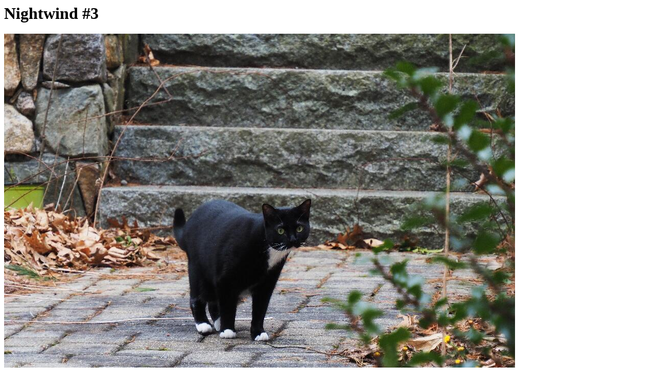

--- FILE ---
content_type: text/html
request_url: https://the-meissners.org/2022-small-albums/2022-04/small/2022-04-03-16-10-011-pet.html
body_size: 492
content:
<html>
<head>
<title>Nightwind #3</title>
<meta name="description" CONTENT="Nightwind #3">
<meta name="robots" content="noindex,nofollow">
</head>

<body>
<h1>Nightwind #3</h1>
<p>
<img src="2022-04-03-16-10-011-pet.jpg" alt="Nightwind #3" width=1000 height=772>
<br>
<br>1000x772, 202,247 bytes (198K)
<br>Copyright, Michael Meissner 2022, All rights reserved
<br>Olympus E-M5-III camera with Olympus-m43 12-200mm f/3.5-6.3 lens
<br>f/6.3, ISO&nbsp;1000, 1/250&nbsp;sec, 124.0mm, auto&nbsp;mode, vivid&nbsp;color, matrix&nbsp;metering, bias&nbsp;-0.3, IS&nbsp;Auto, noise&nbsp;reduction&nbsp;auto
<br>35mm equivalent focal length 248.0mm
<br>Programs used: rotate right
<br>Taken by Michael Meissner on April 03, 2022 16:10:20
<br>Last modified on April 03, 2022 at 23:19

<p>
Links to the 2022-04 album this picture is contained in:
<p>
<ul>
<li><a href="../index.html">Pictures grouped different subgroups</a>
<li><a href="../index-seq.html">Pictures arranged from newest to oldest</a>
<li><a href="../index-nothumb.html">Pictures without the thumbnails for low speed sites</a>
</ul>
</body>
</html>

<br>
<address>
mrmweb@the-meissners.org
</address>
